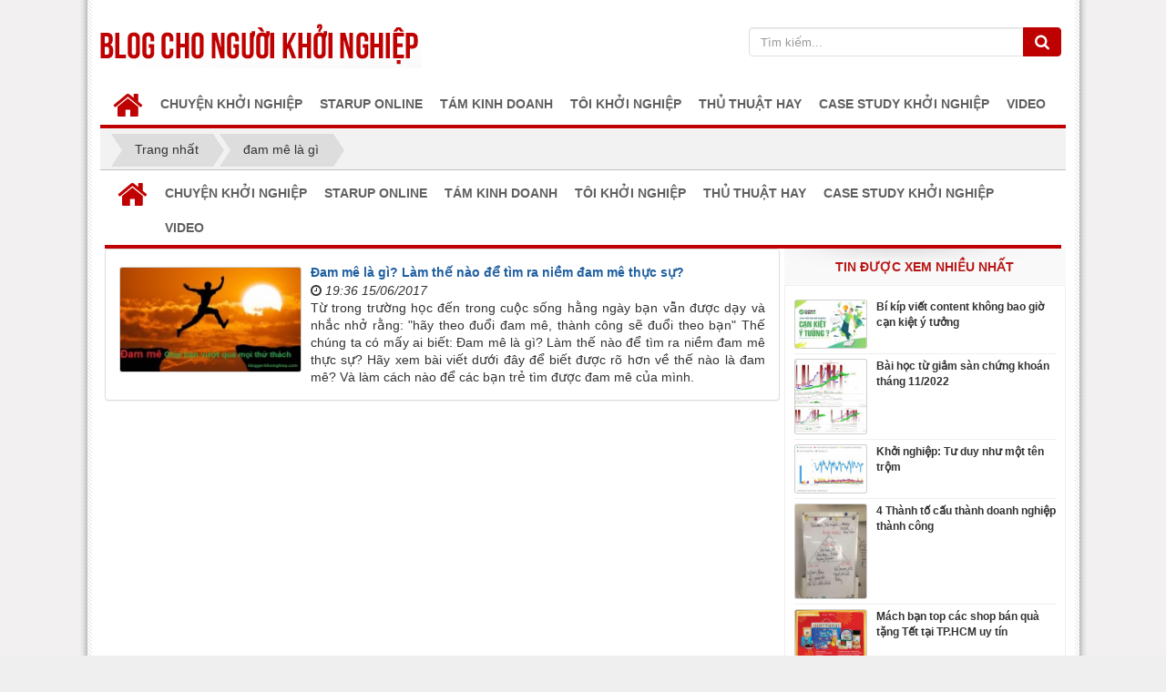

--- FILE ---
content_type: text/html; charset=utf-8
request_url: https://bloggerkhoinghiep.com/tag/%C4%91am-m%C3%AA-l%C3%A0-g%C3%AC
body_size: 7030
content:
<!DOCTYPE html>
	<html lang="vi" xmlns="http://www.w3.org/1999/xhtml" prefix="og: http://ogp.me/ns#">
	<head>
<title>đam mê là gì</title>
<meta name="description" content="đam mê là gì - Tag - Tin Tức - https&#x3A;&#x002F;&#x002F;bloggerkhoinghiep.com&#x3A;443&#x002F;tag&#x002F;&#x25;C4&#x25;91am-m&#x25;C3&#x25;AA-l&#x25;C3&#x25;A0-g&#x25;C3&#x25;AC" />
<meta name="keywords" content="đam mê là gì" />
<meta name="news_keywords" content="đam mê là gì" />
<meta name="author" content="Blog cho người khởi nghiệp" />
<meta name="copyright" content="Blog cho người khởi nghiệp [info@web24.vn]" />
<meta name="robots" content="index, archive, follow, noodp" />
<meta name="googlebot" content="index,archive,follow,noodp" />
<meta name="msnbot" content="all,index,follow" />
<meta name="generator" content="NukeViet v4.0" />
<meta name="viewport" content="width=device-width, initial-scale=1" />
<meta http-equiv="content-type" content="text/html; charset=utf-8" />
<meta property="og:title" content="đam mê là gì" />
<meta property="og:type" content="website" />
<meta property="og:description" content="đam mê là gì - Tag - Tin Tức - https&#x3A;&#x002F;&#x002F;bloggerkhoinghiep.com&#x3A;443&#x002F;tag&#x002F;&#x25;C4&#x25;91am-m&#x25;C3&#x25;AA-l&#x25;C3&#x25;A0-g&#x25;C3&#x25;AC" />
<meta property="og:site_name" content="Blog cho người khởi nghiệp" />
<meta property="og:url" content="https://bloggerkhoinghiep.com:443/tag/%C4%91am-m%C3%AA-l%C3%A0-g%C3%AC" />
<link rel="shortcut icon" href="/themes/default/favicon.ico">
<link rel="apple-touch-icon" href="/themes/default/apple-touch-icon.png">
<link rel="canonical" href="https://bloggerkhoinghiep.com:443/tag/%C4%91am-m%C3%AA-l%C3%A0-g%C3%AC">
<link rel="alternate" href="/rss/" title="Tin Tức" type="application/rss+xml">
<link rel="alternate" href="/rss/chuyen-khoi-nghiep/" title="Tin Tức - Chuyện khởi nghiệp" type="application/rss+xml">
<link rel="alternate" href="/rss/starup-online/" title="Tin Tức - Starup online" type="application/rss+xml">
<link rel="alternate" href="/rss/tam-kinh-doanh/" title="Tin Tức - Tám kinh doanh" type="application/rss+xml">
<link rel="alternate" href="/rss/toi-khoi-nghiep/" title="Tin Tức - Tôi khởi nghiệp" type="application/rss+xml">
<link rel="alternate" href="/rss/thu-thuat-hay/" title="Tin Tức - Thủ thuật hay" type="application/rss+xml">
<link rel="alternate" href="/rss/case-study-khoi-nghiep/" title="Tin Tức - Case Study Khởi Nghiệp" type="application/rss+xml">
<link rel="StyleSheet" href="/themes/default/css/font-awesome.min.css?t=19">
<link rel="StyleSheet" href="/themes/default/css/bootstrap.min.css?t=19">
<link rel="StyleSheet" href="/themes/default/css/style.css?t=19">
<link rel="StyleSheet" href="/themes/default/css/style.responsive.css?t=19">
<link rel="StyleSheet" href="/themes/default/css/news.css?t=19">
        <!-- Google Code dành cho Thẻ tiếp thị lại -->
<!--------------------------------------------------
Không thể liên kết thẻ tiếp thị lại với thông tin nhận dạng cá nhân hay đặt thẻ tiếp thị lại trên các trang có liên quan đến danh mục nhạy cảm. Xem thêm thông tin và hướng dẫn về cách thiết lập thẻ trên: http://google.com/ads/remarketingsetup
--------------------------------------------------->
<noscript>
<div style="display:inline;">
<img height="1" width="1" style="border-style:none;" alt="" src="//googleads.g.doubleclick.net/pagead/viewthroughconversion/997731262/?guid=ON&amp;script=0"/>
</div>
</noscript>

	</head>
	<body>
	<noscript>
		<div class="alert alert-danger">Trình duyệt của bạn đã tắt chức năng hỗ trợ JavaScript.<br />Website chỉ làm việc khi bạn bật nó trở lại.<br />Để tham khảo cách bật JavaScript, hãy click chuột <a href="http://wiki.nukeviet.vn/support:browser:enable_javascript">vào đây</a>!</div>
	</noscript>
	<!--Back To Top-->
   <!--End Back To Top-->
    <div class="body-bg">
	<div class="wraper">
		<header>
			<div class="container">
				<div id="header" class="row">
				    <div class="col-xs-24 col-sm-16 col-md-16 logo">
                                                <a title="Blog cho người khởi nghiệp" href="/"><img src="/uploads/logo.png" width="353" height="55" alt="Blog cho người khởi nghiệp" /></a>
                        <h1>Blog cho người khởi nghiệp</h1>
                    </div>
                    <div class="headerSearch col-xs-24 col-sm-8 col-md-8">
                                <div class="input-group">
                                    <input type="text" class="form-control" maxlength="60" placeholder="Tìm kiếm...">
                                    <span class="input-group-btn"><button type="button" class="btn btn-info" data-url="/index.php?language=vi&amp;nv=seek&q=" data-minlength="3" data-click="y"><em class="fa fa-search fa-lg"></em></button></span>
                                </div>
                            </div>
				</div>
			</div>
		</header>
		<nav id="menusite">
			<div class="container">
				<div class="row">
                    <div class="bg">
					<div class="navbar navbar-default navbar-static-top radius-top-left radius-top-right" role="navigation">
	<div class="navbar-header">
		<button type="button" class="navbar-toggle" data-toggle="collapse" data-target="#menu-site-default">
			<span class="sr-only">&nbsp;</span>
			<span class="icon-bar">&nbsp;</span>
			<span class="icon-bar">&nbsp;</span>
			<span class="icon-bar">&nbsp;</span>
		</button>
	</div>
	<div class="collapse navbar-collapse" id="menu-site-default">
        <ul class="nav navbar-nav">
			<li>
				<a class="home" title="" href="/"><em class="fa fa-lg fa-home">&nbsp;</em></a>
			</li>
			            <li  rol="presentation">
                <a class="dropdown-toggle"  href="/chuyen-khoi-nghiep/" role="button" aria-expanded="false" title="" >Chuyện khởi nghiệp</a>
			</li>
            <li  rol="presentation">
                <a class="dropdown-toggle"  href="/starup-online/" role="button" aria-expanded="false" title="" >Starup online</a>
			</li>
            <li  rol="presentation">
                <a class="dropdown-toggle"  href="/tam-kinh-doanh/" role="button" aria-expanded="false" title="" >Tám kinh doanh</a>
			</li>
            <li  rol="presentation">
                <a class="dropdown-toggle"  href="/toi-khoi-nghiep/" role="button" aria-expanded="false" title="" >Tôi khởi nghiệp</a>
			</li>
            <li  rol="presentation">
                <a class="dropdown-toggle"  href="/thu-thuat-hay/" role="button" aria-expanded="false" title="" >Thủ thuật hay</a>
			</li>
            <li  rol="presentation">
                <a class="dropdown-toggle"  href="/case-study-khoi-nghiep/" role="button" aria-expanded="false" title="" >Case Study Khởi Nghiệp</a>
			</li>
			<li  rol="presentation">
                <a class="dropdown-toggle"  href="/video-clip/" role="button" aria-expanded="false" title="" >Video</a>
			</li>
         </ul>
	</div>
</div>
                    </div>
				</div>
			</div>
		</nav>
		<section>
			<div class="container" id="body">
                <nav class="third-nav">
    				<div class="row">
                        <div class="bg">
                        <div class="clearfix">
                            <div class="col-xs-24 col-sm-18 col-md-18">
                                                                <ul class="breadcrumbs list-none">
                                    <li itemscope itemtype="http://data-vocabulary.org/Breadcrumb"><a href="/" itemprop="url" title="Trang nhất"><span itemprop="title">Trang nhất</span></a></li>
                                    <li itemscope itemtype="http://data-vocabulary.org/Breadcrumb"><a href="/tag/đam-mê-là-gì" itemprop="url" title="đam mê là gì"><span class="txt" itemprop="title">đam mê là gì</span></a></li>
                                </ul>
                            </div>
                        </div>
                        </div>
                    </div>
                </nav>
<div class="row">
	<div class="col-md-24">
		<div class="navbar navbar-default navbar-static-top radius-top-left radius-top-right" role="navigation">
	<div class="navbar-header">
		<button type="button" class="navbar-toggle" data-toggle="collapse" data-target="#menu-site-default">
			<span class="sr-only">&nbsp;</span>
			<span class="icon-bar">&nbsp;</span>
			<span class="icon-bar">&nbsp;</span>
			<span class="icon-bar">&nbsp;</span>
		</button>
	</div>
	<div class="collapse navbar-collapse" id="menu-site-default">
        <ul class="nav navbar-nav">
			<li>
				<a class="home" title="" href="/"><em class="fa fa-lg fa-home">&nbsp;</em></a>
			</li>
			            <li  rol="presentation">
                <a class="dropdown-toggle"  href="/chuyen-khoi-nghiep/" role="button" aria-expanded="false" title="" >Chuyện khởi nghiệp</a>
			</li>
            <li  rol="presentation">
                <a class="dropdown-toggle"  href="/starup-online/" role="button" aria-expanded="false" title="" >Starup online</a>
			</li>
            <li  rol="presentation">
                <a class="dropdown-toggle"  href="/tam-kinh-doanh/" role="button" aria-expanded="false" title="" >Tám kinh doanh</a>
			</li>
            <li  rol="presentation">
                <a class="dropdown-toggle"  href="/toi-khoi-nghiep/" role="button" aria-expanded="false" title="" >Tôi khởi nghiệp</a>
			</li>
            <li  rol="presentation">
                <a class="dropdown-toggle"  href="/thu-thuat-hay/" role="button" aria-expanded="false" title="" >Thủ thuật hay</a>
			</li>
            <li  rol="presentation">
                <a class="dropdown-toggle"  href="/case-study-khoi-nghiep/" role="button" aria-expanded="false" title="" >Case Study Khởi Nghiệp</a>
			</li>
			<li  rol="presentation">
                <a class="dropdown-toggle"  href="/video-clip/" role="button" aria-expanded="false" title="" >Video</a>
			</li>
         </ul>
	</div>
</div>
	</div>
</div>
<div class="row">
	<div class="col-sm-16 col-md-17">
<div class="news_column panel panel-default">
	<div class="panel-body">
				<a href="/toi-khoi-nghiep/dam-me-la-gi-lam-the-nao-de-tim-ra-niem-dam-me-thuc-su-95.html" title="Đam mê là gì? Làm thế nào để tìm ra niềm đam mê thực sự?"><img alt="Đam mê của bạn là gì?" src="/assets/news/2017_06/dam-me-la-gi.jpg" width="200" class="img-thumbnail pull-left imghome" /></a>
		<h3><a href="/toi-khoi-nghiep/dam-me-la-gi-lam-the-nao-de-tim-ra-niem-dam-me-thuc-su-95.html" title="Đam mê là gì? Làm thế nào để tìm ra niềm đam mê thực sự?">Đam mê là gì? Làm thế nào để tìm ra niềm đam mê thực sự?</a></h3>
		<p>
			<em class="fa fa-clock-o">&nbsp;</em><em>19:36 15/06/2017</em>
		</p>
		<p class="text-justify">
			Từ trong trường học đến trong cuộc sống hằng ngày bạn vẫn được dạy và nhắc nhở rằng: &quot;hãy theo đuổi đam mê, thành công sẽ đuổi theo bạn&quot; Thế chúng ta có mấy ai biết: Đam mê là gì? Làm thế nào để tìm ra niềm đam mê thực sự? Hãy xem bài viết dưới đây để biết được rõ hơn về thế nào là đam mê? Và làm cách nào để các bạn trẻ tìm được đam mê của mình.
		</p>
	</div>
</div>
	</div>
	<div class="col-sm-8 col-md-7" style="background-color:#f9f9f9;padding-left:0; padding-right:0">
		<div class="hot_news_right_nav">
	<div class="heading">
		Tin được xem nhiều nhất
	</div>
	<div class="body_news">
		<ul>
		<li class="clearfix">
				<a title="Bí kíp viết content không bao giờ cạn kiệt ý tưởng" href="/starup-online/bi-kip-viet-content-khong-bao-gio-can-kiet-y-tuong-164.html"><img src="/assets/news/2020_08/fb_img_1596538673101.jpg" alt="Bí kíp viết content không bao giờ cạn kiệt ý tưởng" width="52" class="img-thumbnail pull-left"/></a>
		<a title="Bí kíp viết content không bao giờ cạn kiệt ý tưởng" class="show" href="/starup-online/bi-kip-viet-content-khong-bao-gio-can-kiet-y-tuong-164.html" data-content="Bạn đang là một người đang phụ trách xây dựng content cho dự ân của công ty? Bạn làm content nhiều và đến lúc bí ý tưởng? Hãy xem Bí kíp viết content..." data-img="/assets/news/2020_08/fb_img_1596538673101.jpg" data-rel="block_news_tooltip">Bí kíp viết content không bao giờ cạn kiệt ý tưởng</a>
	</li>
	<li class="clearfix">
				<a title="Bài học từ giảm sàn chứng khoán tháng 11&#x002F;2022" href="/chuyen-khoi-nghiep/bai-hoc-tu-giam-san-chung-khoan-thang-11-2022-198.html"><img src="/assets/news/2022_11/img_20221116_225559.jpg" alt="Bài học từ giảm sàn chứng khoán tháng 11&#x002F;2022" width="52" class="img-thumbnail pull-left"/></a>
		<a title="Bài học từ giảm sàn chứng khoán tháng 11&#x002F;2022" class="show" href="/chuyen-khoi-nghiep/bai-hoc-tu-giam-san-chung-khoan-thang-11-2022-198.html" data-content="Bạn có đang trải qua giai đoạn lần đầu tiên trong lịch sử sàn chứng khoán Việt Nam giảm sàn la liệt cả tuần liền. Bạn có đang cầm cổ phiếu trong giai..." data-img="/assets/news/2022_11/img_20221116_225559.jpg" data-rel="block_news_tooltip">Bài học từ giảm sàn chứng khoán tháng 11&#x002F;2022</a>
	</li>
	<li class="clearfix">
				<a title="Khởi nghiệp&#x3A; Tư duy như một tên trộm" href="/chuyen-khoi-nghiep/khoi-nghiep-tu-duy-nhu-mot-ten-trom-172.html"><img src="/assets/news/2021_04/fb_img_1617346668177.jpg" alt="Khởi nghiệp&#x3A; Tư duy như một tên trộm" width="52" class="img-thumbnail pull-left"/></a>
		<a title="Khởi nghiệp&#x3A; Tư duy như một tên trộm" class="show" href="/chuyen-khoi-nghiep/khoi-nghiep-tu-duy-nhu-mot-ten-trom-172.html" data-content="Bạn đã bao giờ tự hỏi mình khởi nghiệp sẽ như thế nào nếu không thành công chưa? Bạn có đang quan tâm tới giá trị thực sự của việc tạo nên một doanh..." data-img="/assets/news/2021_04/fb_img_1617346668177.jpg" data-rel="block_news_tooltip">Khởi nghiệp&#x3A; Tư duy như một tên trộm</a>
	</li>
	<li class="clearfix">
				<a title="4 Thành tố cấu thành doanh nghiệp thành công" href="/chuyen-khoi-nghiep/4-thanh-to-cau-thanh-doanh-nghiep-thanh-cong-175.html"><img src="/assets/news/2021_05/fb_img_1620908975463.jpg" alt="4 Thành tố cấu thành doanh nghiệp thành công" width="52" class="img-thumbnail pull-left"/></a>
		<a title="4 Thành tố cấu thành doanh nghiệp thành công" class="show" href="/chuyen-khoi-nghiep/4-thanh-to-cau-thanh-doanh-nghiep-thanh-cong-175.html" data-content="Để 1 doanh nghiệp thành công bạn cần có những thành tố nào? Người lãnh đạo có đáp ứng được các thành tố này để đảm bảo sự thành công của doanh nghiệp?" data-img="/assets/news/2021_05/fb_img_1620908975463.jpg" data-rel="block_news_tooltip">4 Thành tố cấu thành doanh nghiệp thành công</a>
	</li>
	<li class="clearfix">
				<a title="Mách bạn top các shop bán quà tặng Tết tại TP.HCM uy tín" href="/starup-online/mach-ban-top-cac-shop-ban-qua-tang-tet-tai-tp-hcm-uy-tin-170.html"><img src="/assets/news/2021_02/catalogue-hop-qua-tet-doanh-nghiep-20.jpg" alt="Mách bạn top các shop bán quà tặng Tết tại TP.HCM uy tín" width="52" class="img-thumbnail pull-left"/></a>
		<a title="Mách bạn top các shop bán quà tặng Tết tại TP.HCM uy tín" class="show" href="/starup-online/mach-ban-top-cac-shop-ban-qua-tang-tet-tai-tp-hcm-uy-tin-170.html" data-content="Nếu bạn đang phân vân mua về địa điểm để có thể mua những&lt;br &#x002F;&gt;món quà Tết đẹp, ý nghĩa thì bài viết này là dành cho bạn. Chúng tôi sẽ gợi ý&lt;br &#x002F;&gt;cho..." data-img="/assets/news/2021_02/catalogue-hop-qua-tet-doanh-nghiep-20.jpg" data-rel="block_news_tooltip">Mách bạn top các shop bán quà tặng Tết tại TP.HCM uy tín</a>
	</li>
	<li class="clearfix">
				<a title="Khởi nghiệp và Tình Bạn Vô Giá" href="/chuyen-khoi-nghiep/khoi-nghiep-va-tinh-ban-vo-gia-197.html"><img src="/assets/news/2022_09/khoi-nghiep-va-tinh-ban.jpg" alt="Khởi nghiệp và Tình Bạn Vô Giá" width="52" class="img-thumbnail pull-left"/></a>
		<a title="Khởi nghiệp và Tình Bạn Vô Giá" class="show" href="/chuyen-khoi-nghiep/khoi-nghiep-va-tinh-ban-vo-gia-197.html" data-content="Câu chuyện khởi nghiệp của Đặng Lê Nguyên Vũ từ thủa khởi sự là một nguồn cảm hứng để các bạn trẻ bắt đầu con đường lập nghiệp của mình. Hãy cùng xem..." data-img="/assets/news/2022_09/khoi-nghiep-va-tinh-ban.jpg" data-rel="block_news_tooltip">Khởi nghiệp và Tình Bạn Vô Giá</a>
	</li>
	<li class="clearfix">
				<a title="Bánh Trung Thu Kingdom tại sao Kido quay lại mảng bánh trung thu?" href="/chuyen-khoi-nghiep/banh-trung-thu-kingdom-tai-sao-kido-quay-lai-mang-banh-trung-thu-166.html"><img src="/assets/news/2020_08/fb_img_1598345588752.jpg" alt="Bánh Trung Thu Kingdom tại sao Kido quay lại mảng bánh trung thu?" width="52" class="img-thumbnail pull-left"/></a>
		<a title="Bánh Trung Thu Kingdom tại sao Kido quay lại mảng bánh trung thu?" class="show" href="/chuyen-khoi-nghiep/banh-trung-thu-kingdom-tai-sao-kido-quay-lai-mang-banh-trung-thu-166.html" data-content="" data-img="/assets/news/2020_08/fb_img_1598345588752.jpg" data-rel="block_news_tooltip">Bánh Trung Thu Kingdom tại sao Kido quay lại mảng bánh trung thu?</a>
	</li>
	<li class="clearfix">
				<a title="Từ Kinh Đô đến vương quốc Kingdom" href="/chuyen-khoi-nghiep/tu-kinh-do-den-vuong-quoc-kingdom-167.html"><img src="/assets/news/2020_08/fb_img_1598351747079.jpg" alt="Từ Kinh Đô đến vương quốc Kingdom" width="52" class="img-thumbnail pull-left"/></a>
		<a title="Từ Kinh Đô đến vương quốc Kingdom" class="show" href="/chuyen-khoi-nghiep/tu-kinh-do-den-vuong-quoc-kingdom-167.html" data-content="" data-img="/assets/news/2020_08/fb_img_1598351747079.jpg" data-rel="block_news_tooltip">Từ Kinh Đô đến vương quốc Kingdom</a>
	</li>
	<li class="clearfix">
				<a title="Bạn đã lập kế hoạch kinh doanh cho doanh nghiệp mình chưa?" href="/tam-kinh-doanh/ban-da-lap-ke-hoach-kinh-doanh-cho-doanh-nghiep-minh-chua-171.html"><img src="/assets/news/2021_03/fb_img_1615865242710.jpg" alt="Bạn đã lập kế hoạch kinh doanh cho doanh nghiệp mình chưa?" width="52" class="img-thumbnail pull-left"/></a>
		<a title="Bạn đã lập kế hoạch kinh doanh cho doanh nghiệp mình chưa?" class="show" href="/tam-kinh-doanh/ban-da-lap-ke-hoach-kinh-doanh-cho-doanh-nghiep-minh-chua-171.html" data-content="Lập kế hoạch kinh doanh quan trọng như thế nào? Hãy xem bài viết dưới đây để hiểu rõ hơn về kế hoạch kinh doanh." data-img="/assets/news/2021_03/fb_img_1615865242710.jpg" data-rel="block_news_tooltip">Bạn đã lập kế hoạch kinh doanh cho doanh nghiệp mình chưa?</a>
	</li>
	<li class="clearfix">
				<a title="Thu hồi công nợ là trách nhiệm của kế toán hay kinh doanh?" href="/chuyen-khoi-nghiep/thu-hoi-cong-no-la-trach-nhiem-cua-ke-toan-hay-kinh-doanh-200.html"><img src="/assets/news/2023_04/fb_img_1682071606365.jpg" alt="Thu hồi công nợ là trách nhiệm của kế toán hay kinh doanh?" width="52" class="img-thumbnail pull-left"/></a>
		<a title="Thu hồi công nợ là trách nhiệm của kế toán hay kinh doanh?" class="show" href="/chuyen-khoi-nghiep/thu-hoi-cong-no-la-trach-nhiem-cua-ke-toan-hay-kinh-doanh-200.html" data-content="Bạn là giám đốc doanh nghiệp bạn đã phân công nhiệm vụ thu hồi công nợ cho bộ phận nào?" data-img="/assets/news/2023_04/fb_img_1682071606365.jpg" data-rel="block_news_tooltip">Thu hồi công nợ là trách nhiệm của kế toán hay kinh doanh?</a>
	</li>
</ul>

	</div>
</div>
<div class="hot_news_right_nav">
	<div class="heading">
		Kết nối cộng đồng khởi nghiệp
	</div>
	<div class="body_news">
		<span class="visible-xs-inline-block"><a title="Chúng tôi trên mạng xã hội" class="pointer button" data-toggle="tip" data-target="#socialList" data-click="y"><em class="fa fa-share-alt fa-lg"></em><span class="hidden">Chúng tôi trên mạng xã hội</span></a></span>
<div id="socialList" class="content">
<h3 class="visible-xs-inline-block">Chúng tôi trên mạng xã hội</h3>
<ul class="socialList">
		<li><a href="https://www.facebook.com/groups/bloggerkhoinghiep/" target="_blank"><i class="fa fa-facebook">&nbsp;</i></a></li>
		<li><a href="https://plus.google.com/collection/MdIEGE" target="_blank"><i class="fa fa-google-plus">&nbsp;</i></a></li>
		<li><a href="https://www.youtube.com/channel/UCbGBNQuF4pXQNXD5kHhM4aw" target="_blank"><i class="fa fa-youtube">&nbsp;</i></a></li>
		<li><a href="#" target="_blank"><i class="fa fa-twitter">&nbsp;</i></a></li>
		<li><a href="/feeds/"><i class="fa fa-rss">&nbsp;</i></a></li>
</ul>
</div>

	</div>
</div>
<div class="panel panel-default">
	<div class="panel-heading">
		Hệ Sinh Thái Khỏi Nghiệp
	</div>
	<div class="panel-body">
		<div class="nv-block-banners">
		<a href="/index.php?language=vi&amp;nv=banners&amp;op=click&amp;id=7" onclick="this.target='_blank'" title="Thiết Kế Web Miễn Phí"> <img alt="Thiết Kế Web Miễn Phí" src="/uploads/banners/thiet-ke-web-mien-phi_1.png" width="300" height="462" /> </a>
</div>
	</div>
</div>

	</div>
</div>
<div class="row">
</div>
                </div>
            </section>
            <div id="footer">
            	<div class="footer_menu">
        <ul>
			<li>
				<a class="home" title="" href="/"> Trang chủ</a>
			</li>
			            <li>
            	<span>|</span>
                <a href="/chuyen-khoi-nghiep/" title="">Chuyện khởi nghiệp</a>
			</li>
            <li>
            	<span>|</span>
                <a href="/starup-online/" title="">Starup online</a>
			</li>
            <li>
            	<span>|</span>
                <a href="/tam-kinh-doanh/" title="">Tám kinh doanh</a>
			</li>
            <li>
            	<span>|</span>
                <a href="/toi-khoi-nghiep/" title="">Tôi khởi nghiệp</a>
			</li>
            <li>
            	<span>|</span>
                <a href="/thu-thuat-hay/" title="">Thủ thuật hay</a>
			</li>
            <li>
            	<span>|</span>
                <a href="/case-study-khoi-nghiep/" title="">Case Study Khởi Nghiệp</a>
			</li>
         </ul>
</div>
            	<div class="info" style="display:inline-block">
                	<span style="font-size:16px;">Bản quyền thuộc <strong>Blog cho người khởi nghiệp</strong> chuyên chia sẻ kiến thức, <a href="http://bloggerkhoinghiep.com"><span style="color:rgb(255, 215, 0);"><strong>kinh nghiệm khởi nghiệp</strong></span></a>, các <a href="http://bloggerkhoinghiep.com/case-study-khoi-nghiep/"><span style="color:rgb(255, 215, 0);"><strong>bài học khởi nghiệp</strong></span></a> thực tế. Bên cạnh chia sẻ các thủ thuật hay về Blogspot<strong><a href="#"><span style="color:rgb(255, 215, 0);">, </span></a><a rel="nofollow&#039; href=&#039;https://itidea.org/"><span style="color:rgb(255, 215, 0);"> </span></a><span style="color:rgb(255, 215, 0);">thủ thuật wordpresss</span>, <span style="font-size:16px;"><span style="color:rgb(255, 215, 0);">Thủ thuật seo website</span></span></strong><br  />Liên hệ quảng cáo<br  />Email: mr.nguyenvu90@gmail.com</span>

                    <div class="social-icons" style="clear:both"><span class="visible-xs-inline-block"><a title="Chúng tôi trên mạng xã hội" class="pointer button" data-toggle="tip" data-target="#socialList" data-click="y"><em class="fa fa-share-alt fa-lg"></em><span class="hidden">Chúng tôi trên mạng xã hội</span></a></span>
<div id="socialList" class="content">
<h3 class="visible-xs-inline-block">Chúng tôi trên mạng xã hội</h3>
<ul class="socialList">
		<li><a href="https://www.facebook.com/groups/bloggerkhoinghiep/?ref=bookmarks" target="_blank"><i class="fa fa-facebook">&nbsp;</i></a></li>
		<li><a href="https://plus.google.com/u/0/+BloggerKh%E1%BB%9FiNghi%E1%BB%87p" target="_blank"><i class="fa fa-google-plus">&nbsp;</i></a></li>
		<li><a href="https://www.youtube.com/channel/UCbGBNQuF4pXQNXD5kHhM4aw" target="_blank"><i class="fa fa-youtube">&nbsp;</i></a></li>
		<li><a href="#" target="_blank"><i class="fa fa-twitter">&nbsp;</i></a></li>
		<li><a href="/feeds/"><i class="fa fa-rss">&nbsp;</i></a></li>
</ul>
</div>

</div>
                </div>
            </div>
            <!--<nav class="footerNav2">
            <div class="wraper">
                <div class="container">
                                        <div class="theme-change">
                                        <span title="Chế độ giao diện đang hiển thị: Tự động"><em class="fa fa-random fa-lg"></em></span>
                    <a href="/index.php?language=vi&amp;nv=news&amp;nvvithemever=d&amp;nv_redirect=aHR0cHM6Ly9ibG9nZ2Vya2hvaW5naGllcC5jb206NDQzL3RhZy8lQzQlOTFhbS1tJUMzJUFBLWwlQzMlQTAtZyVDMyVBQw,," title="Click để chuyển sang giao diện Máy Tính"><em class="fa fa-desktop fa-lg"></em></a>
                    </div>
                </div>
            </div>
        </nav>-->
        </div>
	<div class="fix_banner_left">
	</div>
	<div class="fix_banner_right">
	</div>
        <div id="timeoutsess" class="chromeframe">
            Bạn đã không sử dụng Site, <a onclick="timeoutsesscancel();" href="#">Bấm vào đây để duy trì trạng thái đăng nhập</a>. Thời gian chờ: <span id="secField"> 60 </span> giây
        </div>
<div id="run_cronjobs" style="visibility:hidden;display:none;"><img alt="" src="/index.php?second=cronjobs&amp;p=Q3mti8el" width="1" height="1" /></div>
<script src="/assets/js/jquery/jquery.min.js?t=19"></script>
<script>var nv_base_siteurl="/",nv_lang_data="vi",nv_name_variable="nv",nv_fc_variable="op",nv_lang_variable="language",nv_module_name="news",nv_func_name="tag",nv_is_user=0, nv_my_ofs=-5,nv_my_abbr="EST",nv_cookie_prefix="nv4c_Qczbx",nv_check_pass_mstime=1738000,nv_area_admin=0,theme_responsive=1;</script>
<script src="/assets/js/language/vi.js?t=19"></script>
<script src="/assets/js/global.js?t=19"></script>
<script src="/themes/default/js/news.js?t=19"></script>
<script src="/themes/default/js/main.js?t=19"></script>
<script type="text/javascript">
/* <![CDATA[ */
var google_conversion_id = 997731262;
var google_custom_params = window.google_tag_params;
var google_remarketing_only = true;
/* ]]> */
</script>
<script type="text/javascript" src="//www.googleadservices.com/pagead/conversion.js?t=19">
</script>
<script>
  window.fbAsyncInit = function() {
    FB.init({
      appId      : '116916522281287',
      xfbml      : true,
      version    : 'v2.10'
    });
    FB.AppEvents.logPageView();
  };

  (function(d, s, id){
     var js, fjs = d.getElementsByTagName(s)[0];
     if (d.getElementById(id)) {return;}
     js = d.createElement(s); js.id = id;
     js.src = "//connect.facebook.net/en_US/sdk.js";
     fjs.parentNode.insertBefore(js, fjs);
   }(document, 'script', 'facebook-jssdk'));
</script>
<script type="text/javascript">
    $(function(){
        $('body').append('<div><a href="#." class="top" id="top"><i class="fa fa-angle-up"></i></a></div>');
        $(window).scroll(function(){
            var $toa_do=$(window).scrollTop();
            //alert($toa_do);
            if($toa_do==0){
                $('#top').fadeOut();
            }else {$('#top').fadeIn()} ;
        });
        $('#top').click(function(){
            $('html,body').animate({scrollTop:0},500);
        });
    });
    </script>
<script type="text/javascript" data-show="after">
$(function(){
    checkWidthMenu();
    $(window).resize(checkWidthMenu);
});
</script>
<script type="text/javascript" data-show="after">
$(function(){
    checkWidthMenu();
    $(window).resize(checkWidthMenu);
});
</script>
<script src="/themes/default/js/bootstrap.min.js?t=19"></script>

</body>
</html>

--- FILE ---
content_type: application/javascript
request_url: https://bloggerkhoinghiep.com/themes/default/js/main.js?t=19
body_size: 3976
content:
/* *
 * @Project NUKEVIET 4.x
 * @Author VINADES.,JSC (contact@vinades.vn)
 * @Copyright (C) 2014 VINADES.,JSC. All rights reserved
 * @License GNU/GPL version 2 or any later version
 * @Createdate 31/05/2010, 00:36
 */

// NukeViet Default Custom JS
var myTimerPage = "",
	myTimersecField = "",
	tip_active = !1,
    ftip_active = !1,
    tip_autoclose = !0,
    ftip_autoclose = !0,
	winX = 0,
	winY = 0,
    oldWinX = 0,
	oldWinY = 0,
    cRangeX = 0,
    cRangeY = 0,
	docX = 0,
	docY = 0;

function winResize() {
    oldWinX = winX;
    oldWinY = winY;
	winX = $(window).width();
	winY = $(window).height();
	docX = $(document).width();
	docY = $(document).height();
    cRangeX = Math.abs(winX - oldWinX);
    cRangeY = Math.abs(winY - oldWinY);
}

function fix_banner_center() {
	var a = Math.round((winX - 1330) / 2);
	0 <= a ? ($("div.fix_banner_left").css("left", a + "px"), $("div.fix_banner_right").css("right", a + "px"), a = Math.round((winY - $("div.fix_banner_left").height()) / 2), 0 >= a && (a = 0), $("div.fix_banner_left").css("top", a + "px"), a = Math.round((winY - $("div.fix_banner_right").height()) / 2), 0 >= a && (a = 0), $("div.fix_banner_right").css("top", a + "px"), $("div.fix_banner_left").show(), $("div.fix_banner_right").show()) : ($("div.fix_banner_left").hide(), $("div.fix_banner_right").hide())
}

function timeoutsesscancel() {
	clearInterval(myTimersecField);
	$.ajax({
		url: nv_base_siteurl + "index.php?second=statimg",
		cache: !1
	}).done(function() {
		$("#timeoutsess").hide();
		myTimerPage = setTimeout(function() {
			timeoutsessrun()
		}, nv_check_pass_mstime)
	})
}

function timeoutsessrun() {
	clearInterval(myTimerPage);
	document.getElementById("secField").innerHTML = 60;
	jQuery("#timeoutsess").show();
	var a = (new Date).getTime();
	myTimersecField = setInterval(function() {
		var b = (new Date).getTime(),
			b = 60 - Math.round((b - a) / 1E3);
		0 <= b ? document.getElementById("secField").innerHTML = b : -3 > b && (clearInterval(myTimersecField), $(window).unbind(), window.location.reload())
	}, 1E3)
}

function checkWidthMenu() {
	theme_responsive && "absolute" == $("#menusite").css("position") ? ($("li.dropdown ul").removeClass("dropdown-menu"), $("li.dropdown ul").addClass("dropdown-submenu"), $("li.dropdown a").addClass("dropdown-mobile"), $("#menu-site-default ul li a.dropdown-toggle").addClass("dropdown-mobile"), $("li.dropdown ul li a").removeClass("dropdown-mobile")) : ($("li.dropdown ul").addClass("dropdown-menu"), $("li.dropdown ul").removeClass("dropdown-submenu"), $("li.dropdown a").removeClass("dropdown-mobile"), $("li.dropdown ul li a").removeClass("dropdown-mobile"), $("#menu-site-default ul li a.dropdown-toggle").removeClass("dropdown-mobile"));
	$("#menu-site-default .dropdown").hover(function() {
		$(this).addClass("open")
	}, function() {
		$(this).removeClass("open")
	})
}

function tipHide() {
	$("[data-toggle=tip]").attr("data-click", "y").removeClass("active");
    $("#tip").hide();
    tip_active = !1;
    tipAutoClose(!0)
}

function ftipHide() {
	$("[data-toggle=ftip]").attr("data-click", "y").removeClass("active");
	$("#ftip").hide();
	ftip_active = !1;
    ftipAutoClose(!0)
}

function tipAutoClose(a)
{
    !0 != a && (a = !1);
    tip_autoclose = a
}

function ftipAutoClose(a)
{
    !0 != a && (a = !1);
    ftip_autoclose = a
}

function tipShow(a, b) {
    if ($(a).is(".pa")) switchTab(".guest-sign",a);
    tip_active && tipHide();
    ftip_active && ftipHide();
	$("[data-toggle=tip]").removeClass("active");
	$(a).attr("data-click", "n").addClass("active");
	$("#tip").attr("data-content", b).show("fast");
	tip_active = !0
}

function ftipShow(a, b) {
	if ($(a).is(".qrcode") && "no" == $(a).attr("data-load")) return qrcodeLoad(a), !1;
	tip_active && tipHide();
    ftip_active && ftipHide();
	$("[data-toggle=ftip]").removeClass("active");
	$(a).attr("data-click", "n").addClass("active");
	$("#ftip").attr("data-content", b).show("fast");
	ftip_active = !0
};

// QR-code
function qrcodeLoad(a) {
	var b = new Image,
		c = $(a).data("img");
	$(b).load(function() {
		$(c).attr("src", b.src);
		$(a).attr("data-load", "yes").click()
	});
	b.src = nv_base_siteurl + "index.php?second=qr&u=" + encodeURIComponent($(a).data("url")) + "&l=" + $(a).data("level") + "&ppp=" + $(a).data("ppp") + "&of=" + $(a).data("of")
};

// Switch tab
function switchTab(a) {
	if ($(a).is(".current")) return !1;
	var b = $(a).data("switch").split(/\s*,\s*/),
		c = $(a).data("obj");
	$(c + " [data-switch]").removeClass("current");
	$(a).addClass("current");
    $(c + " " + b[0]).removeClass("hidden");
	for (i = 1; i < b.length; i++) $(c + " " + b[i]).addClass("hidden")
};

// Change Captcha
function change_captcha(a) {
	$("img.captchaImg").attr("src", nv_base_siteurl + "index.php?scaptcha=captcha&nocache=" + nv_randomPassword(10));
	"undefined" != typeof a && "" != a && $(a).val("");
	return !1
}

// ModalShow
function modalShow(a, b) {
	"" == a && (a = "&nbsp;");
	$("#sitemodal").find(".modal-title").html(a);
	$("#sitemodal").find(".modal-body").html(b);
	$("#sitemodal").modal()
}

function modalShowByObj(a)
{
    var b = $(a).attr("title"), c = $(a).html();
    modalShow(b, c)
}

// Build google map for block Company Info
function initializeMap(){
	var ele = 'company-map';
	var map, marker, ca, cf, a, f, z;
	ca = parseFloat($('#' + ele).data('clat'));
	cf = parseFloat($('#' + ele).data('clng'));
	a = parseFloat($('#' + ele).data('lat'));
	f = parseFloat($('#' + ele).data('lng'));
	z = parseInt($('#' + ele).data('zoom'));
	
	map = new google.maps.Map(document.getElementById(ele),{
		zoom: z,
		center: {
			lat: ca,
			lng: cf
		}
	});
	
	marker = new google.maps.Marker({
        map: map,
        position: new google.maps.LatLng(a,f),
        draggable: false,
        animation: google.maps.Animation.DROP
    });
}

$(function() {
	winResize();
	fix_banner_center();
	// Modify all empty link
	$('a[href="#"], a[href=""]').attr("href", "javascript:void(0);");
	// Smooth scroll to top
	$("#totop,#bttop,.bttop").click(function() {
		$("html,body").animate({
			scrollTop: 0
		}, 800);
		return !1
	});
	//Search form
	$(".headerSearch button").on("click", function() {
		if ("n" == $(this).attr("data-click")) return !1;
		$(this).attr("data-click", "n");
		var a = $(".headerSearch input"),
			c = a.attr("maxlength"),
			b = strip_tags(a.val()),
			d = $(this).attr("data-minlength");
		a.parent().removeClass("has-error");
		"" == b || b.length < d || b.length > c ? (a.parent().addClass("has-error"), a.val(b).focus(), $(this).attr("data-click", "y")) : window.location.href = $(this).attr("data-url") + rawurlencode(b);
		return !1
	});
	$(".headerSearch input").on("keypress", function(a) {
		13 != a.which || a.shiftKey || (a.preventDefault(), $(".headerSearch button").trigger("click"))
	});
	// Show messger timeout login users 
	nv_is_user && (myTimerPage = setTimeout(function() {
		timeoutsessrun()
	}, nv_check_pass_mstime));
	// Show confirm message on leave, reload page
	$("form.confirm-reload").change(function() {
		$(window).bind("beforeunload", function() {
			return nv_msgbeforeunload
		})
	});
	// Tooltip
	$(".form-tooltip").tooltip({
    	selector: "[data-toggle=tooltip]",
    	container: "body"
    });
    $("[data-rel='tooltip'][data-content!='']").removeAttr("title").tooltip({
    	container: "body",
    	html: !0,
    	title: function() {
    		return ("" == $(this).data("img") ? "" : '<img class="img-thumbnail pull-left" src="' + $(this).data("img") + '" width="90" />') + $(this).data("content")
    	}
    });
	// Change site lang
	$(".nv_change_site_lang").change(function() {
		document.location = $(this).val()
	});
	// Menu bootstrap
	$("#menu-site-default a").hover(function() {
		$(this).attr("rel", $(this).attr("title"));
		$(this).removeAttr("title")
	}, function() {
		$(this).attr("title", $(this).attr("rel"));
		$(this).removeAttr("rel")
	});
	//Tip + Ftip
	$("[data-toggle=collapse]").click(function(a) {
    	tipHide();
    	ftipHide();
    	$(".header-nav").is(".hidden-ss-block") ? setTimeout(function() {
    		$(".header-nav").removeClass("hidden-ss-block")
    	}, 500) : $(".header-nav").addClass("hidden-ss-block")
    });
    $(document).on("keydown", function(a) {
    	27 === a.keyCode && (tip_active && tip_autoclose && tipHide(), ftip_active && ftip_autoclose && ftipHide())
    });
    $(document).on("click", function() {
    	tip_active && tip_autoclose && tipHide();
    	ftip_active && ftip_autoclose && ftipHide()
    });
    $("#tip, #ftip").on("click", function(a) {
    	a.stopPropagation()
    });
    $("[data-toggle=tip], [data-toggle=ftip]").click(function() {
    	var a = $(this).attr("data-target"),
    		d = $(a).html(),
    		b = $(this).attr("data-toggle"),
    		c = "tip" == b ? $("#tip").attr("data-content") : $("#ftip").attr("data-content");
    	a != c ? ("" != c && $('[data-target="' + c + '"]').attr("data-click", "y"), "tip" == b ? ($("#tip .bg").html(d), tipShow(this, a)) : ($("#ftip .bg").html(d), ftipShow(this, a))) : "n" == $(this).attr("data-click") ? "tip" == b ? tipHide() : ftipHide() : "tip" == b ? tipShow(this, a) : ftipShow(this, a);
    	return !1
    });
	// Google map
	if( $('#company-address').length ){
		$('#company-map-modal').on('shown.bs.modal', function(){
			if( ! $('#googleMapAPI').length ){
				var script = document.createElement('script');
				script.type = 'text/javascript';
				script.id = 'googleMapAPI';
				script.src = 'https://maps.googleapis.com/maps/api/js?v=3.exp&sensor=false&callback=initializeMap';
				document.body.appendChild(script);
			}else{
				initializeMap();
			}
		})
	};
    // maxLength for textarea
    $("textarea").on("input propertychange", function() {
		var a = $(this).prop("maxLength");
		if (!a || "number" != typeof a) {
			var a = $(this).attr("maxlength"),
				b = $(this).val();
			b.length > a && $(this).val(b.substr(0, a))
		}
	})
});

// Fix bootstrap multiple modal
$(document).on({
	'show.bs.modal': function () {
		var zIndex = 1040 + (10 * $('.modal:visible').length);
		$(this).css('z-index', zIndex);
		setTimeout(function() {
			$('.modal-backdrop').not('.modal-stack').css('z-index', zIndex - 1).addClass('modal-stack');
		}, 0);
	},
	'hidden.bs.modal': function() {
		if ($('.modal:visible').length > 0) {
			setTimeout(function() {
				$(document.body).addClass('modal-open');
			}, 0);
		}
	}
}, '.modal');

$(window).on("resize", function() {
	winResize();
	fix_banner_center();
	if (150 < cRangeX || 150 < cRangeY) tipHide(), ftipHide()
});

// Load Social script - lasest
$(window).load(function() {
    (0 < $(".fb-share-button").length || 0 < $(".fb-like").length) && (1 > $("#fb-root").length && $("body").append('<div id="fb-root"></div>'), function(a, b, c) {
        var d = a.getElementsByTagName(b)[0];
        var fb_app_id = ( $('[property="fb:app_id"]').length > 0 ) ? '&appId=' + $('[property="fb:app_id"]').attr("content") : '';
        var fb_locale = ( $('[property="og:locale"]').length > 0 ) ? $('[property="og:locale"]').attr("content") : ((nv_lang_data=="vi") ? 'vi_VN' : 'en_US');
        a.getElementById(c) || (a = a.createElement(b), a.id = c, a.src = "//connect.facebook.net/" + fb_locale + "/all.js#xfbml=1" + fb_app_id, d.parentNode.insertBefore(a, d));
    }(document, "script", "facebook-jssdk"));
    
    0 < $(".g-plusone").length && (window.___gcfg = {
        lang: nv_lang_data
    }, function() {
        var a = document.createElement("script");
        a.type = "text/javascript";
        a.async = !0;
        a.src = "https://apis.google.com/js/plusone.js";
        var b = document.getElementsByTagName("script")[0];
        b.parentNode.insertBefore(a, b);
    }());
    
    0 < $(".twitter-share-button").length && function() {
        var a = document.createElement("script");
        a.type = "text/javascript";
        a.src = "http://platform.twitter.com/widgets.js";
        var b = document.getElementsByTagName("script")[0];
        b.parentNode.insertBefore(a, b);
    }();
});